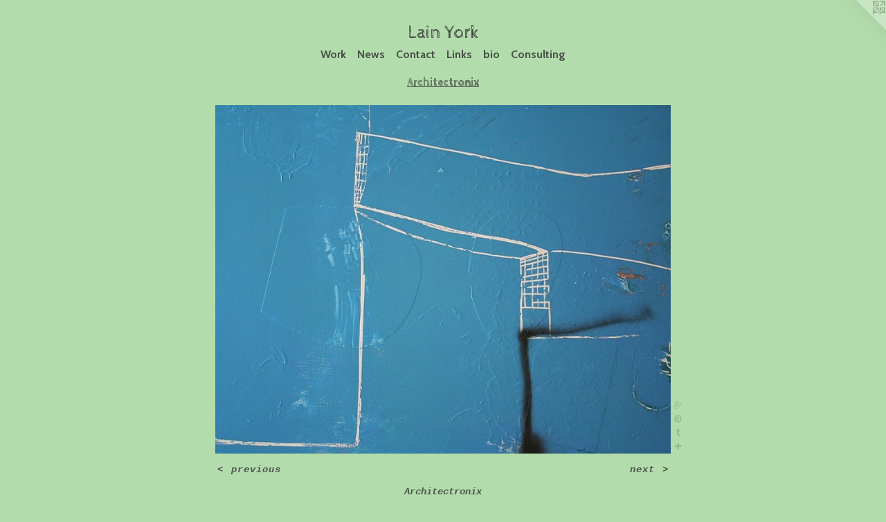

--- FILE ---
content_type: text/html;charset=utf-8
request_url: https://lainyork.com/artwork/2406720-Architectronix.html
body_size: 3620
content:
<!doctype html><html class="no-js a-image mobile-title-align--center has-mobile-menu-icon--left l-simple p-artwork has-page-nav mobile-menu-align--center has-wall-text "><head><meta charset="utf-8" /><meta content="IE=edge" http-equiv="X-UA-Compatible" /><meta http-equiv="X-OPP-Site-Id" content="30630" /><meta http-equiv="X-OPP-Revision" content="859" /><meta http-equiv="X-OPP-Locke-Environment" content="production" /><meta http-equiv="X-OPP-Locke-Release" content="v0.0.141" /><title>Lain York</title><link rel="canonical" href="https://lainyork.com/artwork/2406720-Architectronix.html" /><meta content="website" property="og:type" /><meta property="og:url" content="https://lainyork.com/artwork/2406720-Architectronix.html" /><meta property="og:title" content="Architectronix
" /><meta content="width=device-width, initial-scale=1" name="viewport" /><link type="text/css" rel="stylesheet" href="//cdnjs.cloudflare.com/ajax/libs/normalize/3.0.2/normalize.min.css" /><link type="text/css" rel="stylesheet" media="only all" href="//maxcdn.bootstrapcdn.com/font-awesome/4.3.0/css/font-awesome.min.css" /><link type="text/css" rel="stylesheet" media="not all and (min-device-width: 600px) and (min-device-height: 600px)" href="/release/locke/production/v0.0.141/css/small.css" /><link type="text/css" rel="stylesheet" media="only all and (min-device-width: 600px) and (min-device-height: 600px)" href="/release/locke/production/v0.0.141/css/large-simple.css" /><link type="text/css" rel="stylesheet" media="not all and (min-device-width: 600px) and (min-device-height: 600px)" href="/r17640877440000000859/css/small-site.css" /><link type="text/css" rel="stylesheet" media="only all and (min-device-width: 600px) and (min-device-height: 600px)" href="/r17640877440000000859/css/large-site.css" /><link type="text/css" rel="stylesheet" media="only all and (min-device-width: 600px) and (min-device-height: 600px)" href="//fonts.googleapis.com/css?family=Cabin:700" /><link type="text/css" rel="stylesheet" media="only all and (min-device-width: 600px) and (min-device-height: 600px)" href="//fonts.googleapis.com/css?family=Cabin+Sketch" /><link type="text/css" rel="stylesheet" media="only all and (min-device-width: 600px) and (min-device-height: 600px)" href="//fonts.googleapis.com/css?family=Cabin+Sketch:700" /><link type="text/css" rel="stylesheet" media="not all and (min-device-width: 600px) and (min-device-height: 600px)" href="//fonts.googleapis.com/css?family=Cabin:700&amp;text=MENUHomeWrkwsCntacLibulg" /><link type="text/css" rel="stylesheet" media="not all and (min-device-width: 600px) and (min-device-height: 600px)" href="//fonts.googleapis.com/css?family=Cabin+Sketch&amp;text=Lain%20York" /><script>window.OPP = window.OPP || {};
OPP.modernMQ = 'only all';
OPP.smallMQ = 'not all and (min-device-width: 600px) and (min-device-height: 600px)';
OPP.largeMQ = 'only all and (min-device-width: 600px) and (min-device-height: 600px)';
OPP.downURI = '/x/6/3/0/30630/.down';
OPP.gracePeriodURI = '/x/6/3/0/30630/.grace_period';
OPP.imgL = function (img) {
  !window.lazySizes && img.onerror();
};
OPP.imgE = function (img) {
  img.onerror = img.onload = null;
  img.src = img.getAttribute('data-src');
  //img.srcset = img.getAttribute('data-srcset');
};</script><script src="/release/locke/production/v0.0.141/js/modernizr.js"></script><script src="/release/locke/production/v0.0.141/js/masonry.js"></script><script src="/release/locke/production/v0.0.141/js/respimage.js"></script><script src="/release/locke/production/v0.0.141/js/ls.aspectratio.js"></script><script src="/release/locke/production/v0.0.141/js/lazysizes.js"></script><script src="/release/locke/production/v0.0.141/js/large.js"></script><script src="/release/locke/production/v0.0.141/js/hammer.js"></script><script>if (!Modernizr.mq('only all')) { document.write('<link type="text/css" rel="stylesheet" href="/release/locke/production/v0.0.141/css/minimal.css">') }</script><style>.media-max-width {
  display: block;
}

@media (min-height: 840px) {

  .media-max-width {
    max-width: 768.0px;
  }

}

@media (max-height: 840px) {

  .media-max-width {
    max-width: 91.42857142857143vh;
  }

}</style><script>(function(i,s,o,g,r,a,m){i['GoogleAnalyticsObject']=r;i[r]=i[r]||function(){
(i[r].q=i[r].q||[]).push(arguments)},i[r].l=1*new Date();a=s.createElement(o),
m=s.getElementsByTagName(o)[0];a.async=1;a.src=g;m.parentNode.insertBefore(a,m)
})(window,document,'script','//www.google-analytics.com/analytics.js','ga');
ga('create', 'UA-23916332-1', 'auto');
ga('send', 'pageview');</script></head><body><a class=" logo hidden--small" href="http://otherpeoplespixels.com/ref/lainyork.com" title="Website by OtherPeoplesPixels" target="_blank"></a><header id="header"><a class=" site-title" href="/home.html"><span class=" site-title-text u-break-word">Lain York</span><div class=" site-title-media"></div></a><a id="mobile-menu-icon" class="mobile-menu-icon hidden--no-js hidden--large"><svg viewBox="0 0 21 17" width="21" height="17" fill="currentColor"><rect x="0" y="0" width="21" height="3" rx="0"></rect><rect x="0" y="7" width="21" height="3" rx="0"></rect><rect x="0" y="14" width="21" height="3" rx="0"></rect></svg></a></header><nav class=" hidden--large"><ul class=" site-nav"><li class="nav-item nav-home "><a class="nav-link " href="/home.html">Home</a></li><li class="nav-item expanded nav-museum "><a class="nav-link " href="/section/236619.html">Work</a><ul><li class="nav-gallery nav-item expanded "><a class="nav-link " href="/section/543134-invisible%20cities%20%28Le%20citt%c3%a0%20invisibili%29.html">invisible cities (Le città invisibili)</a></li><li class="nav-gallery nav-item expanded "><a class="nav-link " href="/section/527492-dread.html">dread</a></li><li class="nav-gallery nav-item expanded "><a class="nav-link " href="/section/521157-crazy%20cave.html">crazy cave</a></li><li class="nav-gallery nav-item expanded "><a class="nav-link " href="/section/521152-zephr.html">zephr</a></li><li class="nav-gallery nav-item expanded "><a class="nav-link " href="/section/511470-young%20grey%20ruins.html">young grey ruins</a></li><li class="nav-gallery nav-item expanded "><a class="nav-link " href="/section/508041-archeology.html">archeology</a></li><li class="nav-gallery nav-item expanded "><a class="nav-link " href="/section/506691-space.html">space</a></li><li class="nav-gallery nav-item expanded "><a class="nav-link " href="/section/499241-tycho%20.html">tycho </a></li><li class="nav-gallery nav-item expanded "><a class="nav-link " href="/section/486506-tron.html">tron</a></li><li class="nav-gallery nav-item expanded "><a class="nav-link " href="/section/496523-rama.html">rama</a></li><li class="nav-gallery nav-item expanded "><a class="nav-link " href="/section/479437-in%2fout.html">in/out</a></li><li class="nav-gallery nav-item expanded "><a class="nav-link " href="/section/483716-extra%20vehicular%20activity.html">extra vehicular activity</a></li><li class="nav-gallery nav-item expanded "><a class="nav-link " href="/section/474095-spacemen.html">spacemen</a></li><li class="nav-gallery nav-item expanded "><a class="nav-link " href="/section/456979-ghost.html">ghost</a></li><li class="nav-gallery nav-item expanded "><a class="nav-link " href="/section/435742-heraldry.html">heraldry</a></li><li class="nav-gallery nav-item expanded "><a class="nav-link " href="/section/409223-Scissor%20Bell.html">Scissor Bell</a></li><li class="nav-item expanded nav-museum "><a class="nav-link " href="/section/331744-Selections%20from%20the%20National%20Gallery.html">Selections from the National Gallery</a><ul><li class="nav-gallery nav-item "><a class="nav-link " href="/section/461692-Selections%20from%20the%20National%20Gallery%2c%20installation.html">Selections from the National Gallery, installation</a></li><li class="nav-gallery nav-item "><a class="nav-link " href="/section/3317440000000.html">More Selections from the National Gallery</a></li></ul></li><li class="nav-gallery nav-item expanded "><a class="selected nav-link " href="/section/279593-Architectronix.html">Architectronix</a></li></ul></li><li class="nav-news nav-item "><a class="nav-link " href="/news.html">News</a></li><li class="nav-item nav-contact "><a class="nav-link " href="/contact.html">Contact</a></li><li class="nav-links nav-item "><a class="nav-link " href="/links.html">Links</a></li><li class="nav-flex1 nav-item "><a class="nav-link " href="/page/1-about.html">bio</a></li><li class="nav-flex2 nav-item "><a class="nav-link " href="/page/2-Lain%20York%20Consulting.html">Consulting</a></li></ul></nav><div class=" content"><nav class=" hidden--small" id="nav"><header><a class=" site-title" href="/home.html"><span class=" site-title-text u-break-word">Lain York</span><div class=" site-title-media"></div></a></header><ul class=" site-nav"><li class="nav-item nav-home "><a class="nav-link " href="/home.html">Home</a></li><li class="nav-item expanded nav-museum "><a class="nav-link " href="/section/236619.html">Work</a><ul><li class="nav-gallery nav-item expanded "><a class="nav-link " href="/section/543134-invisible%20cities%20%28Le%20citt%c3%a0%20invisibili%29.html">invisible cities (Le città invisibili)</a></li><li class="nav-gallery nav-item expanded "><a class="nav-link " href="/section/527492-dread.html">dread</a></li><li class="nav-gallery nav-item expanded "><a class="nav-link " href="/section/521157-crazy%20cave.html">crazy cave</a></li><li class="nav-gallery nav-item expanded "><a class="nav-link " href="/section/521152-zephr.html">zephr</a></li><li class="nav-gallery nav-item expanded "><a class="nav-link " href="/section/511470-young%20grey%20ruins.html">young grey ruins</a></li><li class="nav-gallery nav-item expanded "><a class="nav-link " href="/section/508041-archeology.html">archeology</a></li><li class="nav-gallery nav-item expanded "><a class="nav-link " href="/section/506691-space.html">space</a></li><li class="nav-gallery nav-item expanded "><a class="nav-link " href="/section/499241-tycho%20.html">tycho </a></li><li class="nav-gallery nav-item expanded "><a class="nav-link " href="/section/486506-tron.html">tron</a></li><li class="nav-gallery nav-item expanded "><a class="nav-link " href="/section/496523-rama.html">rama</a></li><li class="nav-gallery nav-item expanded "><a class="nav-link " href="/section/479437-in%2fout.html">in/out</a></li><li class="nav-gallery nav-item expanded "><a class="nav-link " href="/section/483716-extra%20vehicular%20activity.html">extra vehicular activity</a></li><li class="nav-gallery nav-item expanded "><a class="nav-link " href="/section/474095-spacemen.html">spacemen</a></li><li class="nav-gallery nav-item expanded "><a class="nav-link " href="/section/456979-ghost.html">ghost</a></li><li class="nav-gallery nav-item expanded "><a class="nav-link " href="/section/435742-heraldry.html">heraldry</a></li><li class="nav-gallery nav-item expanded "><a class="nav-link " href="/section/409223-Scissor%20Bell.html">Scissor Bell</a></li><li class="nav-item expanded nav-museum "><a class="nav-link " href="/section/331744-Selections%20from%20the%20National%20Gallery.html">Selections from the National Gallery</a><ul><li class="nav-gallery nav-item "><a class="nav-link " href="/section/461692-Selections%20from%20the%20National%20Gallery%2c%20installation.html">Selections from the National Gallery, installation</a></li><li class="nav-gallery nav-item "><a class="nav-link " href="/section/3317440000000.html">More Selections from the National Gallery</a></li></ul></li><li class="nav-gallery nav-item expanded "><a class="selected nav-link " href="/section/279593-Architectronix.html">Architectronix</a></li></ul></li><li class="nav-news nav-item "><a class="nav-link " href="/news.html">News</a></li><li class="nav-item nav-contact "><a class="nav-link " href="/contact.html">Contact</a></li><li class="nav-links nav-item "><a class="nav-link " href="/links.html">Links</a></li><li class="nav-flex1 nav-item "><a class="nav-link " href="/page/1-about.html">bio</a></li><li class="nav-flex2 nav-item "><a class="nav-link " href="/page/2-Lain%20York%20Consulting.html">Consulting</a></li></ul><footer><div class=" copyright">© LAIN YORK</div><div class=" credit"><a href="http://otherpeoplespixels.com/ref/lainyork.com" target="_blank">Website by OtherPeoplesPixels</a></div></footer></nav><main id="main"><div class=" page clearfix media-max-width"><h1 class="parent-title title"><a href="/section/236619.html" class="root title-segment hidden--small">Work</a><span class=" title-sep hidden--small"> &gt; </span><a class=" title-segment" href="/section/279593-Architectronix.html">Architectronix</a></h1><div class=" media-and-info"><div class=" page-media-wrapper media"><a class=" page-media u-spaceball" title="Architectronix
" href="/artwork/2406719-Delta%20Dog.html" id="media"><img data-aspectratio="768/588" class="u-img " alt="Architectronix
" src="//img-cache.oppcdn.com/fixed/30630/assets/mDaxI3JYWsbzWlvw.jpg" srcset="//img-cache.oppcdn.com/img/v1.0/s:30630/t:QkxBTksrVEVYVCtIRVJF/p:12/g:tl/o:2.5/a:50/q:90/984x588-mDaxI3JYWsbzWlvw.jpg/768x588/5a8a11e5a0a4d6d2ce49f08567d37707.jpg 768w,
//img-cache.oppcdn.com/fixed/30630/assets/mDaxI3JYWsbzWlvw.jpg 627w" sizes="(max-device-width: 599px) 100vw,
(max-device-height: 599px) 100vw,
(max-width: 627px) 627px,
(max-height: 480px) 627px,
768px" /></a><a class=" zoom-corner" style="display: none" id="zoom-corner"><span class=" zoom-icon fa fa-search-plus"></span></a><div class="share-buttons a2a_kit social-icons hidden--small" data-a2a-title="Architectronix
" data-a2a-url="https://lainyork.com/artwork/2406720-Architectronix.html"><a class="a2a_button_google_plus u-img-link share-button "><span class="googleplus fa-google-plus social-icon fa "></span></a><a class="u-img-link a2a_button_pinterest share-button "><span class="fa-pinterest social-icon pinterest fa "></span></a><a class="u-img-link a2a_button_tumblr share-button "><span class="fa-tumblr social-icon tumblr fa "></span></a><a target="_blank" class="u-img-link share-button a2a_dd " href="https://www.addtoany.com/share_save"><span class="social-icon share fa-plus fa "></span></a></div></div><div class=" info border-color"><div class=" wall-text border-color"><div class="is-multi-line wt-item wt-title">Architectronix<br /></div><div class=" wt-item wt-media">mixed media on birch panel</div><div class=" wt-item wt-dimensions">48" x 62"</div><div class=" wt-item wt-date">2011</div></div><div class=" page-nav hidden--small border-color clearfix"><a class=" prev" id="artwork-prev" href="/artwork/3215456-Untitled%20%28floor%20plan%20a%2e%29.html">&lt; <span class=" m-hover-show">previous</span></a> <a class=" next" id="artwork-next" href="/artwork/2406719-Delta%20Dog.html"><span class=" m-hover-show">next</span> &gt;</a></div></div></div><div class="share-buttons a2a_kit social-icons hidden--large" data-a2a-title="Architectronix
" data-a2a-url="https://lainyork.com/artwork/2406720-Architectronix.html"><a class="a2a_button_google_plus u-img-link share-button "><span class="googleplus fa-google-plus social-icon fa "></span></a><a class="u-img-link a2a_button_pinterest share-button "><span class="fa-pinterest social-icon pinterest fa "></span></a><a class="u-img-link a2a_button_tumblr share-button "><span class="fa-tumblr social-icon tumblr fa "></span></a><a target="_blank" class="u-img-link share-button a2a_dd " href="https://www.addtoany.com/share_save"><span class="social-icon share fa-plus fa "></span></a></div></div></main></div><footer><div class=" copyright">© LAIN YORK</div><div class=" credit"><a href="http://otherpeoplespixels.com/ref/lainyork.com" target="_blank">Website by OtherPeoplesPixels</a></div></footer><div class=" modal zoom-modal" style="display: none" id="zoom-modal"><style>@media (min-aspect-ratio: 64/49) {

  .zoom-media {
    width: auto;
    max-height: 588px;
    height: 100%;
  }

}

@media (max-aspect-ratio: 64/49) {

  .zoom-media {
    height: auto;
    max-width: 768px;
    width: 100%;
  }

}
@supports (object-fit: contain) {
  img.zoom-media {
    object-fit: contain;
    width: 100%;
    height: 100%;
    max-width: 768px;
    max-height: 588px;
  }
}</style><div class=" zoom-media-wrapper u-spaceball"><img onerror="OPP.imgE(this);" onload="OPP.imgL(this);" data-src="//img-cache.oppcdn.com/fixed/30630/assets/mDaxI3JYWsbzWlvw.jpg" data-srcset="//img-cache.oppcdn.com/img/v1.0/s:30630/t:QkxBTksrVEVYVCtIRVJF/p:12/g:tl/o:2.5/a:50/q:90/984x588-mDaxI3JYWsbzWlvw.jpg/768x588/5a8a11e5a0a4d6d2ce49f08567d37707.jpg 768w,
//img-cache.oppcdn.com/fixed/30630/assets/mDaxI3JYWsbzWlvw.jpg 627w" data-sizes="(max-device-width: 599px) 100vw,
(max-device-height: 599px) 100vw,
(max-width: 627px) 627px,
(max-height: 480px) 627px,
768px" class="zoom-media lazyload hidden--no-js " alt="Architectronix
" /><noscript><img class="zoom-media " alt="Architectronix
" src="//img-cache.oppcdn.com/fixed/30630/assets/mDaxI3JYWsbzWlvw.jpg" /></noscript></div></div><div class=" offline"></div><script src="/release/locke/production/v0.0.141/js/small.js"></script><script src="/release/locke/production/v0.0.141/js/artwork.js"></script><script>var a2a_config = a2a_config || {};a2a_config.prioritize = ['facebook','twitter','linkedin','googleplus','pinterest','instagram','tumblr','share'];a2a_config.onclick = 1;(function(){  var a = document.createElement('script');  a.type = 'text/javascript'; a.async = true;  a.src = '//static.addtoany.com/menu/page.js';  document.getElementsByTagName('head')[0].appendChild(a);})();</script><script>window.oppa=window.oppa||function(){(oppa.q=oppa.q||[]).push(arguments)};oppa('config','pathname','production/v0.0.141/30630');oppa('set','g','true');oppa('set','l','simple');oppa('set','p','artwork');oppa('set','a','image');oppa('rect','m','media','');oppa('send');</script><script async="" src="/release/locke/production/v0.0.141/js/analytics.js"></script><script src="https://otherpeoplespixels.com/static/enable-preview.js"></script></body></html>

--- FILE ---
content_type: text/css;charset=utf-8
request_url: https://lainyork.com/r17640877440000000859/css/small-site.css
body_size: 390
content:
body {
  background-color: #B3DCAC;
  font-weight: 700;
  font-style: normal;
  font-family: "Courier New", "Courier", monospace;
}

body {
  color: #4D554D;
}

main a {
  color: #4C524B;
}

main a:hover {
  text-decoration: underline;
  color: #656d63;
}

main a:visited {
  color: #656d63;
}

.site-title, .mobile-menu-icon {
  color: #3D423D;
}

.site-nav, .mobile-menu-link, nav:before, nav:after {
  color: #475147;
}

.site-nav a {
  color: #475147;
}

.site-nav a:hover {
  text-decoration: none;
  color: #5f6c5f;
}

.site-nav a:visited {
  color: #475147;
}

.site-nav a.selected {
  color: #5f6c5f;
}

.site-nav:hover a.selected {
  color: #475147;
}

footer {
  color: #545B53;
}

footer a {
  color: #4C524B;
}

footer a:hover {
  text-decoration: underline;
  color: #656d63;
}

footer a:visited {
  color: #656d63;
}

.title, .news-item-title, .flex-page-title {
  color: #3B423B;
}

.title a {
  color: #3B423B;
}

.title a:hover {
  text-decoration: none;
  color: #535d53;
}

.title a:visited {
  color: #3B423B;
}

.hr, .hr-before:before, .hr-after:after, .hr-before--small:before, .hr-before--large:before, .hr-after--small:after, .hr-after--large:after {
  border-top-color: #b3bbb3;
}

.button {
  background: #4C524B;
  color: #B3DCAC;
}

.social-icon {
  background-color: #4D554D;
  color: #B3DCAC;
}

.welcome-modal {
  background-color: #ffffff;
}

.site-title {
  font-family: "Cabin Sketch", sans-serif;
  font-style: normal;
  font-weight: 400;
}

nav {
  font-family: "Cabin", sans-serif;
  font-style: normal;
  font-weight: 700;
}

.wordy {
  text-align: left;
}

.site-title {
  font-size: 2.3125rem;
}

footer .credit a {
  color: #4D554D;
}

--- FILE ---
content_type: text/plain
request_url: https://www.google-analytics.com/j/collect?v=1&_v=j102&a=1806841756&t=pageview&_s=1&dl=https%3A%2F%2Flainyork.com%2Fartwork%2F2406720-Architectronix.html&ul=en-us%40posix&dt=Lain%20York&sr=1280x720&vp=1280x720&_u=IEBAAEABAAAAACAAI~&jid=50493501&gjid=1035028650&cid=1538331844.1769097441&tid=UA-23916332-1&_gid=2122259769.1769097441&_r=1&_slc=1&z=574834882
body_size: -449
content:
2,cG-ECVNTWBN8E